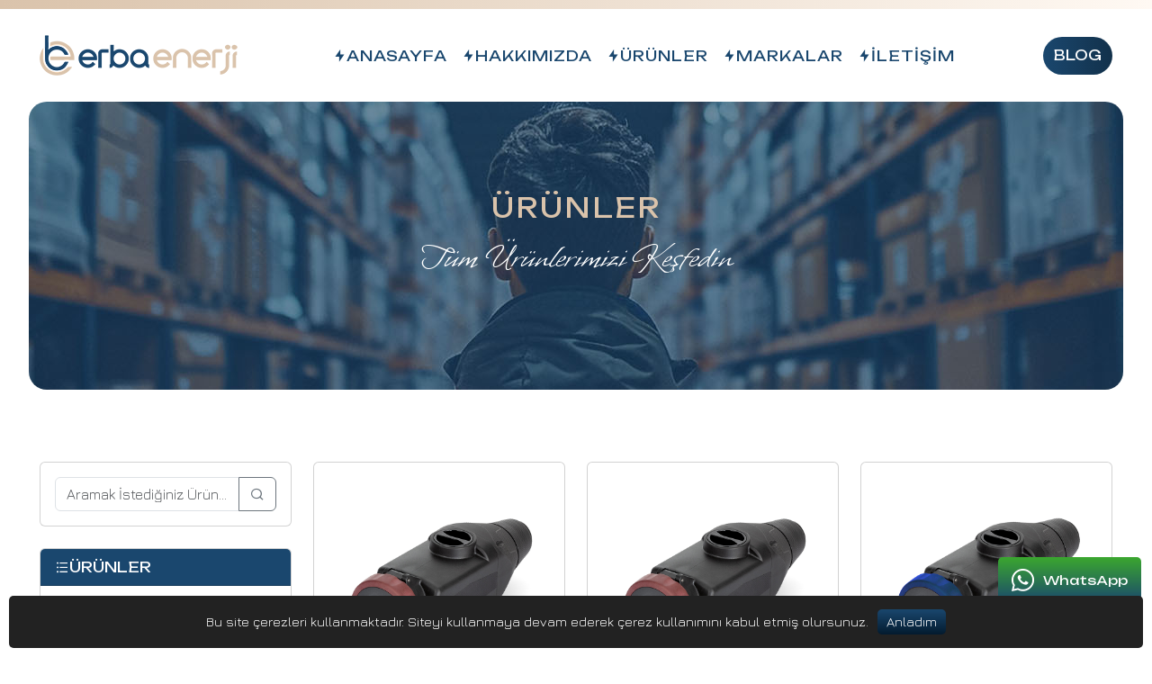

--- FILE ---
content_type: text/html; charset=UTF-8
request_url: https://www.erbaenerji.com/urunler
body_size: 4542
content:
<!DOCTYPE html>
<html lang="tr">
<head>
<meta charset="utf-8" />
<title>Ürünler - Erba Enerji</title>
<meta name="viewport" content="width=device-width, initial-scale=1, maximum-scale=1, user-scalable=0;">
<meta name="description" content="Endüstriyel fiş ve prizler, sigorta kutuları, kontaktör, kombinasyon ve kumanda kutuları, dağıtım kutuları, kompakt ve kaçak akım şalterleri, termik röleler ile elektrikli araç şarj üniteleri ve kabloları satışında kaliteli çözümler.">
<meta name="keywords" content="endüstriyel fiş, endüstriyel priz, sigorta kutuları, kontaktör, kombinasyon kutusu, kumanda kutuları, dağıtım kutuları, kompakt şalter, kaçak akım şalteri, termik röle, elektrikli araç şarj ünitesi, elektrikli araç şarj kablosu">
<meta name="author" content="Erba Enerji">
<meta property="og:title" content="Ürünler - Erba Enerji" />
<meta property="og:url" content="https://www.erbaenerji.com/urunler" />
<meta property="og:type" content="website" />
<meta property="og:description" content="Endüstriyel fiş ve prizler, sigorta kutuları, kontaktör, kombinasyon ve kumanda kutuları, dağıtım kutuları, kompakt ve kaçak akım şalterleri, termik röleler ile elektrikli araç şarj üniteleri ve kabloları satışında kaliteli çözümler." />
<meta property="og:image" content="https://www.erbaenerji.com/img/erbaenerji.jpg" />
<meta name="twitter:card" content="summary" />
<meta name="twitter:title" content="Ürünler - Erba Enerji" />
<meta name="twitter:description" content="Endüstriyel fiş ve prizler, sigorta kutuları, kontaktör, kombinasyon ve kumanda kutuları, dağıtım kutuları, kompakt ve kaçak akım şalterleri, termik röleler ile elektrikli araç şarj üniteleri ve kabloları satışında kaliteli çözümler." />
<meta name="twitter:url" content="https://www.erbaenerji.com/urunler" />
<meta name="twitter:image" content="https://www.erbaenerji.com/img/erbaenerji.jpg" />
<link rel="apple-touch-icon" sizes="180x180" href="https://www.erbaenerji.com/img/apple-touch-icon.png">
<link rel="icon" type="image/png" sizes="32x32" href="https://www.erbaenerji.com/img/favicon-32x32.png">
<link rel="icon" type="image/png" sizes="16x16" href="https://www.erbaenerji.com/img/favicon-16x16.png">
<link rel="manifest" href="https://www.erbaenerji.com/img/site.webmanifest">
<link href="https://www.erbaenerji.com/css/bootstrap.css" rel="stylesheet">
<link href="https://www.erbaenerji.com/css/animate.css" rel="stylesheet">
<link href="https://www.erbaenerji.com/css/style.css" rel="stylesheet">
<link href="https://www.erbaenerji.com/css/page.css" rel="stylesheet">
<link href="https://cdn.jsdelivr.net/npm/remixicon@4.2.0/fonts/remixicon.css" rel="stylesheet">
<script src="https://www.erbaenerji.com/js/bootstrap.js"></script>
<script src="https://www.erbaenerji.com/js/jquery.js"></script>
<script src="https://www.erbaenerji.com/js/cookie.js"></script>
</head>
<body>
<div class="topbar">
</div>
<nav class="navbar navbar-expand-lg bg-white pt-4 pb-4">
<div class="container d-flex align-items-center justify-content-between">
<a class="navbar-brand" href="https://www.erbaenerji.com/"><img src="https://www.erbaenerji.com/img/logo.png" alt="Erba Enerji"></a>
<div class="d-flex d-lg-none align-items-center">
<button class="navbutton" type="button" data-bs-toggle="collapse" data-bs-target="#navbarContent"
aria-controls="navbarContent" aria-expanded="false" aria-label="Menüyü Aç">
<i class="ri-menu-line"></i>
</button>
</div>
<div class="collapse navbar-collapse justify-content-center" id="navbarContent">
<ul class="navbar-nav mx-auto">
<li class="nav-item ms-1 me-1">
<a class="nav-link" href="https://www.erbaenerji.com/">Anasayfa</a>
</li>
<li class="nav-item ms-1 me-1">
<a class="nav-link" href="https://www.erbaenerji.com/hakkimizda">Hakkımızda</a>
</li>
<li class="nav-item ms-1 me-1">
<a class="nav-link" href="https://www.erbaenerji.com/urunler">Ürünler</a>
</li>
<li class="nav-item ms-1 me-1">
<a class="nav-link" href="https://www.erbaenerji.com/markalar">Markalar</a>
</li>
<li class="nav-item ms-1 me-1">
<a class="nav-link" href="https://www.erbaenerji.com/iletisim">İletişim</a>
</li>
</ul>
<div class="d-flex d-lg-none mt-3">
<a href="https://www.erbaenerji.com/blog" class="btn blogbutton w-100">BLOG</a>
</div>
<div class="d-none d-lg-flex align-items-center">
<a href="https://www.erbaenerji.com/blog" class="btn blogbutton">BLOG</a>
</div>
</div>
</div>
</nav>
<header class="page-header products-header container">
<h1>ÜRÜNLER</h1>
<p>Tüm Ürünlerimizi Keşfedin</p>
</header>
<main class="product container">
<div class="row">
<aside class="col-12 col-lg-4 col-xl-3 order-2 order-lg-1">
<div class="card mb-4">
<div class="card-body">
<form class="input-group" method="get" action="arama.php">
<input type="text" name="kelime" class="form-control" placeholder="Aramak İstediğiniz Ürün..." value="">
<button class="btn btn-outline-secondary" type="submit">
<i class="ri-search-line"></i>
</button>
</form>
</div>
</div>
<div class="card mb-4">
<div class="card-header bg-dark-blue text-white d-flex align-items-center gap-2">
<i class="ri-list-unordered"></i> Ürünler
</div>
<ul class="list-group list-group-flush">
<li class="list-group-item"><a href="https://www.erbaenerji.com/ex-proof-urunler" title="Exproof Ürünler">Exproof Ürünler</a></li>
<li class="list-group-item"><a href="https://www.erbaenerji.com/endustriyel-fis-ve-prizler" title="Endüstriyel Fiş ve Prizler">Endüstriyel Fiş ve Prizler</a></li>
<li class="list-group-item"><a href="https://www.erbaenerji.com/anahtarli-kilitli-prizler" title="Anahtarlı Kilitli Prizler">Anahtarlı Kilitli Prizler</a></li>
<li class="list-group-item"><a href="https://www.erbaenerji.com/isik-tertibati" title="Işık Tertibatı">Işık Tertibatı</a></li>
<li class="list-group-item"><a href="https://www.erbaenerji.com/endustriyel-kablo-makaralari" title="Endüstriyel Kablo Makaraları">Endüstriyel Kablo Makaraları</a></li>
<li class="list-group-item"><a href="https://www.erbaenerji.com/nemli-yer-serileri" title="Nemli Yer Serileri">Nemli Yer Serileri</a></li>
<li class="list-group-item"><a href="https://www.erbaenerji.com/emniyet-salteri" title="Emniyet Şalteri">Emniyet Şalteri</a></li>
<li class="list-group-item"><a href="https://www.erbaenerji.com/photovoltaic-emniyet-salteri" title="Photovoltaic Emniyet Şalteri">Photovoltaic Emniyet Şalteri</a></li>
<li class="list-group-item"><a href="https://www.erbaenerji.com/kacak-akim-koruma-salterleri" title="Kaçak Akım Koruma Şalterleri">Kaçak Akım Koruma Şalterleri</a></li>
<li class="list-group-item"><a href="https://www.erbaenerji.com/kompakt-salterler" title="Kompakt Şalterler">Kompakt Şalterler</a></li>
<li class="list-group-item"><a href="https://www.erbaenerji.com/kontaktor" title="Kontaktör">Kontaktör</a></li>
<li class="list-group-item"><a href="https://www.erbaenerji.com/otomatik-sigortalar" title="Otomatik Sigortalar">Otomatik Sigortalar</a></li>
<li class="list-group-item"><a href="https://www.erbaenerji.com/termik-roleler" title="Termik Röleler">Termik Röleler</a></li>
<li class="list-group-item"><a href="https://www.erbaenerji.com/kumanda-kutulari" title="Kumanda Kutuları">Kumanda Kutuları</a></li>
<li class="list-group-item"><a href="https://www.erbaenerji.com/dagitim-kutulari" title="Dağıtım Kutuları">Dağıtım Kutuları</a></li>
<li class="list-group-item"><a href="https://www.erbaenerji.com/sigorta-kutulari" title="Sigorta Kutuları">Sigorta Kutuları</a></li>
<li class="list-group-item"><a href="https://www.erbaenerji.com/kombinasyon-kutusu" title="Kombinasyon Kutuları">Kombinasyon Kutuları</a></li>
<li class="list-group-item"><a href="https://www.erbaenerji.com/elektrikli-arac-sarj-unitesi" title="Elektrikli Araç Şarj Ünitesi">Elektrikli Araç Şarj Ünitesi</a></li>
<li class="list-group-item"><a href="https://www.erbaenerji.com/elektrikli-arac-sarj-kablosu" title="Elektrikli Araç Şarj Kablosu">Elektrikli Araç Şarj Kablosu</a></li>
</ul>
</div>
</aside>
<section class="col-12 col-lg-8 col-xl-9 order-1 order-lg-2">
<div class="row g-4">
<div class="col-6 col-lg-4 col-xxl-3">
<div class="card h-100">
<a href="https://www.erbaenerji.com/5x32a-3pne-6h-380-415v-5060-hz-trifaze-kilitli-kapakli-ex-proof-tasinabilir-uzatma-prizi-328.html"><img src="https://www.erbaenerji.com/images/68542228af6e6_319.3247.jpg" class="card-img-top" alt="5x32A (3P+N+E) 6h 380-415V 50/60 Hz Trifaze Kilitli Kapaklı Ex-Proof Taşınabilir Uzatma Prizi"></a>
<div class="card-body">
<p class="card-text text-center">Ürün Kodu: 319.3247</p>
<h5 class="card-title text-center"><a href="https://www.erbaenerji.com/5x32a-3pne-6h-380-415v-5060-hz-trifaze-kilitli-kapakli-ex-proof-tasinabilir-uzatma-prizi-328.html">5x32A (3P+N+E) 6h 380-415V 50/60 Hz Trifaze Kilitli Kapaklı Ex-Proof Taşınabilir Uzatma Prizi</a></h5>
</div>
</div>
</div>
<div class="col-6 col-lg-4 col-xxl-3">
<div class="card h-100">
<a href="https://www.erbaenerji.com/4x32a-3pe-6h-380-415v-5060-hz-trifaze-kilitli-kapakli-ex-proof-tasinabilir-uzatma-prizi-327.html"><img src="https://www.erbaenerji.com/images/68542115b9fd3_319.3247.jpg" class="card-img-top" alt="4x32A (3P+E) 6h 380-415V 50/60 Hz Trifaze Kilitli Kapaklı Ex-Proof Taşınabilir Uzatma Prizi"></a>
<div class="card-body">
<p class="card-text text-center">Ürün Kodu: 319.3246</p>
<h5 class="card-title text-center"><a href="https://www.erbaenerji.com/4x32a-3pe-6h-380-415v-5060-hz-trifaze-kilitli-kapakli-ex-proof-tasinabilir-uzatma-prizi-327.html">4x32A (3P+E) 6h 380-415V 50/60 Hz Trifaze Kilitli Kapaklı Ex-Proof Taşınabilir Uzatma Prizi</a></h5>
</div>
</div>
</div>
<div class="col-6 col-lg-4 col-xxl-3">
<div class="card h-100">
<a href="https://www.erbaenerji.com/3x32a-2pe-6h-200-250v-5060-hz-monofaze-kilitli-kapakli-ex-proof-tasinabilir-uzatma-prizi-326.html"><img src="https://www.erbaenerji.com/images/68541faf25d2e_319.3243.jpg" class="card-img-top" alt="3x32A (2P+E) 6h 200-250V 50/60 Hz Monofaze Kilitli Kapaklı Ex-Proof Taşınabilir Uzatma Prizi"></a>
<div class="card-body">
<p class="card-text text-center">Ürün Kodu: 319.3243</p>
<h5 class="card-title text-center"><a href="https://www.erbaenerji.com/3x32a-2pe-6h-200-250v-5060-hz-monofaze-kilitli-kapakli-ex-proof-tasinabilir-uzatma-prizi-326.html">3x32A (2P+E) 6h 200-250V 50/60 Hz Monofaze Kilitli Kapaklı Ex-Proof Taşınabilir Uzatma Prizi</a></h5>
</div>
</div>
</div>
<div class="col-6 col-lg-4 col-xxl-3">
<div class="card h-100">
<a href="https://www.erbaenerji.com/5x16a-3pne-6h-380-415v-5060-hz-trifaze-kilitli-kapakli-ex-proof-tasinabilir-uzatma-prizi-325.html"><img src="https://www.erbaenerji.com/images/68541e56bb348_319.1647.jpg" class="card-img-top" alt="5x16A (3P+N+E) 6h 380-415V 50/60 Hz Trifaze Kilitli Kapaklı Ex-Proof Taşınabilir Uzatma Prizi"></a>
<div class="card-body">
<p class="card-text text-center">Ürün Kodu: 319.1647</p>
<h5 class="card-title text-center"><a href="https://www.erbaenerji.com/5x16a-3pne-6h-380-415v-5060-hz-trifaze-kilitli-kapakli-ex-proof-tasinabilir-uzatma-prizi-325.html">5x16A (3P+N+E) 6h 380-415V 50/60 Hz Trifaze Kilitli Kapaklı Ex-Proof Taşınabilir Uzatma Prizi</a></h5>
</div>
</div>
</div>
<div class="col-6 col-lg-4 col-xxl-3">
<div class="card h-100">
<a href="https://www.erbaenerji.com/4x16a-3pe-6h-380-415v-5060-hz-trifaze-kilitli-kapakli-ex-proof-tasinabilir-uzatma-prizi-324.html"><img src="https://www.erbaenerji.com/images/68541a7751d5c_319.1646.jpg" class="card-img-top" alt="4x16A (3P+E) 6h 380-415V 50/60 Hz Trifaze Kilitli Kapaklı Ex-Proof Taşınabilir Uzatma Prizi"></a>
<div class="card-body">
<p class="card-text text-center">Ürün Kodu: 319.1646</p>
<h5 class="card-title text-center"><a href="https://www.erbaenerji.com/4x16a-3pe-6h-380-415v-5060-hz-trifaze-kilitli-kapakli-ex-proof-tasinabilir-uzatma-prizi-324.html">4x16A (3P+E) 6h 380-415V 50/60 Hz Trifaze Kilitli Kapaklı Ex-Proof Taşınabilir Uzatma Prizi</a></h5>
</div>
</div>
</div>
<div class="col-6 col-lg-4 col-xxl-3">
<div class="card h-100">
<a href="https://www.erbaenerji.com/3x16a-2pe-6h-200-250v-5060-hz-monofaze-kilitli-kapakli-ex-proof-tasinabilir-uzatma-prizi-323.html"><img src="https://www.erbaenerji.com/images/68541468625b0_319.1643.jpg" class="card-img-top" alt="3x16A (2P+E) 6h 200-250V 50/60 Hz Monofaze Kilitli Kapaklı Ex-Proof Taşınabilir Uzatma Prizi"></a>
<div class="card-body">
<p class="card-text text-center">Ürün Kodu: 319.1643</p>
<h5 class="card-title text-center"><a href="https://www.erbaenerji.com/3x16a-2pe-6h-200-250v-5060-hz-monofaze-kilitli-kapakli-ex-proof-tasinabilir-uzatma-prizi-323.html">3x16A (2P+E) 6h 200-250V 50/60 Hz Monofaze Kilitli Kapaklı Ex-Proof Taşınabilir Uzatma Prizi</a></h5>
</div>
</div>
</div>
<div class="col-6 col-lg-4 col-xxl-3">
<div class="card h-100">
<a href="https://www.erbaenerji.com/el-lambasi-tasinabilir-kablosuz-309.html"><img src="https://www.erbaenerji.com/images/6826981c6ba6c_el-lambasi-tasinabilir-kablosuz.jpg" class="card-img-top" alt="El Lambası - Taşınabilir - Kablosuz"></a>
<div class="card-body">
<p class="card-text text-center">Ürün Kodu: 770.200</p>
<h5 class="card-title text-center"><a href="https://www.erbaenerji.com/el-lambasi-tasinabilir-kablosuz-309.html">El Lambası - Taşınabilir - Kablosuz</a></h5>
</div>
</div>
</div>
<div class="col-6 col-lg-4 col-xxl-3">
<div class="card h-100">
<a href="https://www.erbaenerji.com/el-lambasi-anahtarli-tasinabilir-kablosuz-308.html"><img src="https://www.erbaenerji.com/images/68269798d8d57_el-lambasi-anahtarli-tasinabilir-kablosuz.jpg" class="card-img-top" alt="El Lambası Anahtarlı - Taşınabilir  - Kablosuz"></a>
<div class="card-body">
<p class="card-text text-center">Ürün Kodu: 770.400</p>
<h5 class="card-title text-center"><a href="https://www.erbaenerji.com/el-lambasi-anahtarli-tasinabilir-kablosuz-308.html">El Lambası Anahtarlı - Taşınabilir  - Kablosuz</a></h5>
</div>
</div>
</div>
<div class="col-6 col-lg-4 col-xxl-3">
<div class="card h-100">
<a href="https://www.erbaenerji.com/hyundai-hgd-dc-tip-otomatik-sigortalar-1-kutuplu-10-ka-c-egrisi-307.html"><img src="https://www.erbaenerji.com/images/682696e9a6874_hyundai-hgd-dc-tip-otomatik-sigortalar-1-kutuplu-10-ka-c-egrisi.jpg" class="card-img-top" alt="Hyundai HGD DC Tip Otomatik Sigortalar 1 Kutuplu-10 kA-C Eğrisi"></a>
<div class="card-body">
<p class="card-text text-center">Ürün Kodu: HGD0001</p>
<h5 class="card-title text-center"><a href="https://www.erbaenerji.com/hyundai-hgd-dc-tip-otomatik-sigortalar-1-kutuplu-10-ka-c-egrisi-307.html">Hyundai HGD DC Tip Otomatik Sigortalar 1 Kutuplu-10 kA-C Eğrisi</a></h5>
</div>
</div>
</div>
<div class="col-6 col-lg-4 col-xxl-3">
<div class="card h-100">
<a href="https://www.erbaenerji.com/hyundai-hgd-dc-tip-otomatik-sigortalar-2-kutuplu-10-ka-c-egrisi-306.html"><img src="https://www.erbaenerji.com/images/6826967576be4_hyundai-hgd-dc-tip-otomatik-sigortalar-2-kutuplu-10-ka-c-egrisi.jpg" class="card-img-top" alt="Hyundai HGD DC Tip Otomatik Sigortalar 2 Kutuplu-10 kA-C Eğrisi"></a>
<div class="card-body">
<p class="card-text text-center">Ürün Kodu: HGD0002</p>
<h5 class="card-title text-center"><a href="https://www.erbaenerji.com/hyundai-hgd-dc-tip-otomatik-sigortalar-2-kutuplu-10-ka-c-egrisi-306.html">Hyundai HGD DC Tip Otomatik Sigortalar 2 Kutuplu-10 kA-C Eğrisi</a></h5>
</div>
</div>
</div>
<div class="col-6 col-lg-4 col-xxl-3">
<div class="card h-100">
<a href="https://www.erbaenerji.com/hyundai-kacak-akim-koruma-salteri-2-kutuplu-30-ma-a-tip-10ka-305.html"><img src="https://www.erbaenerji.com/images/682695bf9912b_hyundai-kacak-akim-koruma-salteri-2-kutuplu-30-ma-a-tip-10ka.jpg" class="card-img-top" alt="Hyundai Kaçak Akım Koruma Şalteri 2 Kutuplu 30 mA A Tip 10kA"></a>
<div class="card-body">
<p class="card-text text-center">Ürün Kodu: KA0013</p>
<h5 class="card-title text-center"><a href="https://www.erbaenerji.com/hyundai-kacak-akim-koruma-salteri-2-kutuplu-30-ma-a-tip-10ka-305.html">Hyundai Kaçak Akım Koruma Şalteri 2 Kutuplu 30 mA A Tip 10kA</a></h5>
</div>
</div>
</div>
<div class="col-6 col-lg-4 col-xxl-3">
<div class="card h-100">
<a href="https://www.erbaenerji.com/hyundai-kacak-akim-koruma-salteri-2-kutuplu-30-ma-a-tip-6ka-304.html"><img src="https://www.erbaenerji.com/images/6826957e91e0a_hyundai-kacak-akim-koruma-salteri-2-kutuplu-30-ma-a-tip-6ka.jpg" class="card-img-top" alt="Hyundai Kaçak Akım Koruma Şalteri 2 Kutuplu 30 mA A Tip 6kA"></a>
<div class="card-body">
<p class="card-text text-center">Ürün Kodu: KA0005</p>
<h5 class="card-title text-center"><a href="https://www.erbaenerji.com/hyundai-kacak-akim-koruma-salteri-2-kutuplu-30-ma-a-tip-6ka-304.html">Hyundai Kaçak Akım Koruma Şalteri 2 Kutuplu 30 mA A Tip 6kA</a></h5>
</div>
</div>
</div>
<div class="col-6 col-lg-4 col-xxl-3">
<div class="card h-100">
<a href="https://www.erbaenerji.com/hyundai-kacak-akim-koruma-salteri-2-kutuplu-30-ma-ac-tip-10ka-303.html"><img src="https://www.erbaenerji.com/images/682695247f2fc_hyundai-kacak-akim-koruma-salteri-2-kutuplu-30-ma-ac-tip-10ka.jpg" class="card-img-top" alt="Hyundai Kaçak Akım Koruma Şalteri 2 Kutuplu 30 mA AC Tip 10kA"></a>
<div class="card-body">
<p class="card-text text-center">Ürün Kodu: KA0009</p>
<h5 class="card-title text-center"><a href="https://www.erbaenerji.com/hyundai-kacak-akim-koruma-salteri-2-kutuplu-30-ma-ac-tip-10ka-303.html">Hyundai Kaçak Akım Koruma Şalteri 2 Kutuplu 30 mA AC Tip 10kA</a></h5>
</div>
</div>
</div>
<div class="col-6 col-lg-4 col-xxl-3">
<div class="card h-100">
<a href="https://www.erbaenerji.com/hyundai-kacak-akim-koruma-salteri-2-kutuplu-30-ma-ac-tip-6ka-302.html"><img src="https://www.erbaenerji.com/images/682694d8327c2_hyundai-kacak-akim-koruma-salteri-2-kutuplu-30-ma-ac-tip-6ka.jpg" class="card-img-top" alt="Hyundai Kaçak Akım Koruma Şalteri 2 Kutuplu 30 mA AC Tip 6kA"></a>
<div class="card-body">
<p class="card-text text-center">Ürün Kodu: KA0001</p>
<h5 class="card-title text-center"><a href="https://www.erbaenerji.com/hyundai-kacak-akim-koruma-salteri-2-kutuplu-30-ma-ac-tip-6ka-302.html">Hyundai Kaçak Akım Koruma Şalteri 2 Kutuplu 30 mA AC Tip 6kA</a></h5>
</div>
</div>
</div>
<div class="col-6 col-lg-4 col-xxl-3">
<div class="card h-100">
<a href="https://www.erbaenerji.com/hyundai-kacak-akim-koruma-salteri-2-kutuplu-300-ma-a-tip-10ka-301.html"><img src="https://www.erbaenerji.com/images/6826943c2de3a_hyundai-kacak-akim-koruma-salteri-2-kutuplu-300-ma-a-tip-10ka.jpg" class="card-img-top" alt="Hyundai Kaçak Akım Koruma Şalteri 2 Kutuplu 300 mA A Tip 10kA"></a>
<div class="card-body">
<p class="card-text text-center">Ürün Kodu: KA0014</p>
<h5 class="card-title text-center"><a href="https://www.erbaenerji.com/hyundai-kacak-akim-koruma-salteri-2-kutuplu-300-ma-a-tip-10ka-301.html">Hyundai Kaçak Akım Koruma Şalteri 2 Kutuplu 300 mA A Tip 10kA</a></h5>
</div>
</div>
</div>
<div class="col-6 col-lg-4 col-xxl-3">
<div class="card h-100">
<a href="https://www.erbaenerji.com/hyundai-kacak-akim-koruma-salteri-2-kutuplu-300-ma-a-tip-6ka-300.html"><img src="https://www.erbaenerji.com/images/682693a5845df_hyundai-kacak-akim-koruma-salteri-2-kutuplu-300-ma-a-tip-6ka.jpg" class="card-img-top" alt="Hyundai Kaçak Akım Koruma Şalteri 2 Kutuplu 300 mA A Tip 6kA"></a>
<div class="card-body">
<p class="card-text text-center">Ürün Kodu: KA0006</p>
<h5 class="card-title text-center"><a href="https://www.erbaenerji.com/hyundai-kacak-akim-koruma-salteri-2-kutuplu-300-ma-a-tip-6ka-300.html">Hyundai Kaçak Akım Koruma Şalteri 2 Kutuplu 300 mA A Tip 6kA</a></h5>
</div>
</div>
</div>
<div class="col-6 col-lg-4 col-xxl-3">
<div class="card h-100">
<a href="https://www.erbaenerji.com/hyundai-kacak-akim-koruma-salteri-2-kutuplu-300-ma-ac-tip-10ka-299.html"><img src="https://www.erbaenerji.com/images/68269341ac063_hyundai-kacak-akim-koruma-salteri-2-kutuplu-300-ma-ac-tip-10ka.jpg" class="card-img-top" alt="Hyundai Kaçak Akım Koruma Şalteri 2 Kutuplu 300 mA AC Tip 10kA"></a>
<div class="card-body">
<p class="card-text text-center">Ürün Kodu: KA0010</p>
<h5 class="card-title text-center"><a href="https://www.erbaenerji.com/hyundai-kacak-akim-koruma-salteri-2-kutuplu-300-ma-ac-tip-10ka-299.html">Hyundai Kaçak Akım Koruma Şalteri 2 Kutuplu 300 mA AC Tip 10kA</a></h5>
</div>
</div>
</div>
<div class="col-6 col-lg-4 col-xxl-3">
<div class="card h-100">
<a href="https://www.erbaenerji.com/hyundai-kacak-akim-koruma-salteri-2-kutuplu-300-ma-ac-tip-6ka-298.html"><img src="https://www.erbaenerji.com/images/6826929267300_hyundai-kacak-akim-koruma-salteri-2-kutuplu-300-ma-ac-tip-6ka.jpg" class="card-img-top" alt="Hyundai Kaçak Akım Koruma Şalteri 2 Kutuplu 300 mA AC Tip 6kA"></a>
<div class="card-body">
<p class="card-text text-center">Ürün Kodu: KA0002</p>
<h5 class="card-title text-center"><a href="https://www.erbaenerji.com/hyundai-kacak-akim-koruma-salteri-2-kutuplu-300-ma-ac-tip-6ka-298.html">Hyundai Kaçak Akım Koruma Şalteri 2 Kutuplu 300 mA AC Tip 6kA</a></h5>
</div>
</div>
</div>
<div class="col-6 col-lg-4 col-xxl-3">
<div class="card h-100">
<a href="https://www.erbaenerji.com/hyundai-kacak-akim-koruma-salteri-4-kutuplu-30-ma-a-tip-10ka-297.html"><img src="https://www.erbaenerji.com/images/6826920747c87_hyundai-kacak-akim-koruma-salteri-4-kutuplu-30-ma-a-tip-10ka.jpg" class="card-img-top" alt="Hyundai Kaçak Akım Koruma Şalteri 4 Kutuplu 30 mA A Tip 10kA"></a>
<div class="card-body">
<p class="card-text text-center">Ürün Kodu: KA0014</p>
<h5 class="card-title text-center"><a href="https://www.erbaenerji.com/hyundai-kacak-akim-koruma-salteri-4-kutuplu-30-ma-a-tip-10ka-297.html">Hyundai Kaçak Akım Koruma Şalteri 4 Kutuplu 30 mA A Tip 10kA</a></h5>
</div>
</div>
</div>
<div class="col-6 col-lg-4 col-xxl-3">
<div class="card h-100">
<a href="https://www.erbaenerji.com/hyundai-kacak-akim-koruma-salteri-4-kutuplu-30-ma-a-tip-6ka-296.html"><img src="https://www.erbaenerji.com/images/682691966c3c9_hyundai-kacak-akim-koruma-salteri-4-kutuplu-30-ma-a-tip-6ka.jpg" class="card-img-top" alt="Hyundai Kaçak Akım Koruma Şalteri 4 Kutuplu 30 mA A Tip 6kA"></a>
<div class="card-body">
<p class="card-text text-center">Ürün Kodu: KA0007</p>
<h5 class="card-title text-center"><a href="https://www.erbaenerji.com/hyundai-kacak-akim-koruma-salteri-4-kutuplu-30-ma-a-tip-6ka-296.html">Hyundai Kaçak Akım Koruma Şalteri 4 Kutuplu 30 mA A Tip 6kA</a></h5>
</div>
</div>
</div>
<div class="col-6 col-lg-4 col-xxl-3">
<div class="card h-100">
<a href="https://www.erbaenerji.com/hyundai-kacak-akim-koruma-salteri-4-kutuplu-30-ma-ac-tip-10ka-295.html"><img src="https://www.erbaenerji.com/images/6826912f2a2d4_hyundai-kacak-akim-koruma-salteri-4-kutuplu-30-ma-ac-tip-10ka.jpg" class="card-img-top" alt="Hyundai Kaçak Akım Koruma Şalteri 4 Kutuplu 30 mA AC Tip 10kA"></a>
<div class="card-body">
<p class="card-text text-center">Ürün Kodu: KA0011</p>
<h5 class="card-title text-center"><a href="https://www.erbaenerji.com/hyundai-kacak-akim-koruma-salteri-4-kutuplu-30-ma-ac-tip-10ka-295.html">Hyundai Kaçak Akım Koruma Şalteri 4 Kutuplu 30 mA AC Tip 10kA</a></h5>
</div>
</div>
</div>
<div class="col-6 col-lg-4 col-xxl-3">
<div class="card h-100">
<a href="https://www.erbaenerji.com/hyundai-kacak-akim-koruma-salteri-4-kutuplu-30-ma-ac-tip-6ka-294.html"><img src="https://www.erbaenerji.com/images/682690b62df17_hyundai-kacak-akim-koruma-salteri-4-kutuplu-30-ma-ac-tip-6ka.jpg" class="card-img-top" alt="Hyundai Kaçak Akım Koruma Şalteri 4 Kutuplu 30 mA AC Tip 6kA"></a>
<div class="card-body">
<p class="card-text text-center">Ürün Kodu: KA0003</p>
<h5 class="card-title text-center"><a href="https://www.erbaenerji.com/hyundai-kacak-akim-koruma-salteri-4-kutuplu-30-ma-ac-tip-6ka-294.html">Hyundai Kaçak Akım Koruma Şalteri 4 Kutuplu 30 mA AC Tip 6kA</a></h5>
</div>
</div>
</div>
<div class="col-6 col-lg-4 col-xxl-3">
<div class="card h-100">
<a href="https://www.erbaenerji.com/hyundai-kacak-akim-koruma-salteri-4-kutuplu-300-ma-a-tip-6ka-293.html"><img src="https://www.erbaenerji.com/images/6826905569528_hyundai-kacak-akim-koruma-salteri-4-kutuplu-300-ma-a-tip-6ka.jpg" class="card-img-top" alt="Hyundai Kaçak Akım Koruma Şalteri 4 Kutuplu 300 mA A Tip 6kA"></a>
<div class="card-body">
<p class="card-text text-center">Ürün Kodu: KA0008</p>
<h5 class="card-title text-center"><a href="https://www.erbaenerji.com/hyundai-kacak-akim-koruma-salteri-4-kutuplu-300-ma-a-tip-6ka-293.html">Hyundai Kaçak Akım Koruma Şalteri 4 Kutuplu 300 mA A Tip 6kA</a></h5>
</div>
</div>
</div>
<div class="col-6 col-lg-4 col-xxl-3">
<div class="card h-100">
<a href="https://www.erbaenerji.com/hyundai-kacak-akim-koruma-salteri-4-kutuplu-300-ma-ac-tip-10ka-292.html"><img src="https://www.erbaenerji.com/images/68268e373562a_hyundai-kacak-akim-koruma-salteri-4-kutuplu-300-ma-ac-tip-10ka.jpg" class="card-img-top" alt="Hyundai Kaçak Akım Koruma Şalteri 4 Kutuplu 300 mA AC Tip 10kA"></a>
<div class="card-body">
<p class="card-text text-center">Ürün Kodu: KA0012</p>
<h5 class="card-title text-center"><a href="https://www.erbaenerji.com/hyundai-kacak-akim-koruma-salteri-4-kutuplu-300-ma-ac-tip-10ka-292.html">Hyundai Kaçak Akım Koruma Şalteri 4 Kutuplu 300 mA AC Tip 10kA</a></h5>
</div>
</div>
</div>
<nav aria-label="Sayfalama">
<ul class="pagination justify-content-center flex-wrap">
<li class="page-item active mb-2">
<a class="page-link" href="?sayfa=1">1</a>
</li>
<li class="page-item  mb-2">
<a class="page-link" href="?sayfa=2">2</a>
</li>
<li class="page-item  mb-2">
<a class="page-link" href="?sayfa=3">3</a>
</li>
<li class="page-item  mb-2">
<a class="page-link" href="?sayfa=4">4</a>
</li>
<li class="page-item  mb-2">
<a class="page-link" href="?sayfa=5">5</a>
</li>
<li class="page-item  mb-2">
<a class="page-link" href="?sayfa=6">6</a>
</li>
<li class="page-item  mb-2">
<a class="page-link" href="?sayfa=7">7</a>
</li>
<li class="page-item  mb-2">
<a class="page-link" href="?sayfa=8">8</a>
</li>
<li class="page-item  mb-2">
<a class="page-link" href="?sayfa=9">9</a>
</li>
<li class="page-item  mb-2">
<a class="page-link" href="?sayfa=10">10</a>
</li>
<li class="page-item  mb-2">
<a class="page-link" href="?sayfa=11">11</a>
</li>
<li class="page-item  mb-2">
<a class="page-link" href="?sayfa=12">12</a>
</li>
<li class="page-item  mb-2">
<a class="page-link" href="?sayfa=13">13</a>
</li>
<li class="page-item  mb-2">
<a class="page-link" href="?sayfa=14">14</a>
</li>
<li class="page-item mb-2">
<a class="page-link" href="?sayfa=2" aria-label="Sonraki">
<span aria-hidden="true">&raquo;</span>
</a>
</li>
</ul>
</nav>
</div>
</section>
</div>
</main>
<footer class="container">
<div class="footer-container">
<div class="footer-grid">
<div class="footer-column">
<div class="footer-content">
<img src="https://www.erbaenerji.com/img/logo.png" alt="Erba Enerji" class="footer-logo">
<p>Erba Enerji, endüstriyel elektrik ekipmanları alanında güçlü iş ortaklıklarıyla, yüksek performanslı ürünler ve güvenilir çözümler sunmaktadır.</p>
<div class="social-icons">
<a target="_blank" href="https://www.facebook.com/erba.enerji/"><i class="ri-facebook-box-line"></i></a>
<a target="_blank" href="https://www.instagram.com/erbaenerji/"><i class="ri-instagram-line"></i></a>
</div>
</div>
</div>
<div class="footer-column">
<div class="footer-title">İçerikler</div>
<div class="footer-content">
<div class="footer-links">
<a href="https://www.erbaenerji.com/hakkimizda">Hakkımızda</a>
<a href="https://www.erbaenerji.com/urunler">Ürünler</a>
<a href="https://www.erbaenerji.com/markalar">Markalar</a>
<a href="https://www.erbaenerji.com/blog">Blog</a>
<a href="https://www.erbaenerji.com/iletisim">İletişim</a>
</div>
</div>
</div>
<div class="footer-column">
<div class="footer-title">Sayfalar</div>
<div class="footer-content">
<div class="footer-links">
<a href="https://www.erbaenerji.com/cerez-politikasi-sayfa">Çerez Politikası</a>
<a href="https://www.erbaenerji.com/kullanim-kosullari-sayfa">Kullanım Koşulları</a>
<a href="https://www.erbaenerji.com/gizlilik-politikasi-sayfa">Gizlilik Politikası</a>
</div>
</div>
</div>
<div class="footer-column">
<div class="footer-title">İletişim</div>
<div class="footer-content">
<address>
<p><i class="ri-map-pin-line"></i> Bornova/İzmir</p>
<p><i class="ri-phone-line"></i> 0(532) 748 11 24</p>
<p><i class="ri-mail-line"></i> info@erbaenerji.com</p>
</address>
</div>
</div>
</div>
<div class="copyright">
Copyright &copy; 2026 Erba Enerji.
</div>
</div>
</footer>
<div id="cookie-banner">
Bu site çerezleri kullanmaktadır. Siteyi kullanmaya devam ederek çerez kullanımını kabul etmiş olursunuz.<button id="accept-cookies">Anladım</button>
</div>
<a target="_blank" class="whatsappbuton" href="https://wa.me/905327481124">WhatsApp</a>
<!--Start of Tawk.to Script-->
<script type="text/javascript">
var Tawk_API=Tawk_API||{}, Tawk_LoadStart=new Date();
(function(){
var s1=document.createElement("script"),s0=document.getElementsByTagName("script")[0];
s1.async=true;
s1.src='https://embed.tawk.to/68df9fb8aa81d71955986d29/1j6kofq6c';
s1.charset='UTF-8';
s1.setAttribute('crossorigin','*');
s0.parentNode.insertBefore(s1,s0);
})();
</script>
<!--End of Tawk.to Script-->
<script>
$(document).ready(function () {
if (!Cookies.get('cookieConsent')) {
$('#cookie-banner').fadeIn();
}
$('#accept-cookies').click(function () {
Cookies.set('cookieConsent', 'true', { expires: 365 });
$('#cookie-banner').fadeOut();
});
});
</script>
<!-- Yandex.Metrika counter -->
<script type="text/javascript" >
   (function(m,e,t,r,i,k,a){m[i]=m[i]||function(){(m[i].a=m[i].a||[]).push(arguments)};
   m[i].l=1*new Date();
   for (var j = 0; j < document.scripts.length; j++) {if (document.scripts[j].src === r) { return; }}
   k=e.createElement(t),a=e.getElementsByTagName(t)[0],k.async=1,k.src=r,a.parentNode.insertBefore(k,a)})
   (window, document, "script", "https://mc.yandex.ru/metrika/tag.js", "ym");

   ym(102056849, "init", {
        clickmap:true,
        trackLinks:true,
        accurateTrackBounce:true
   });
</script>
<noscript><div><img src="https://mc.yandex.ru/watch/102056849" style="position:absolute; left:-9999px;" alt="" /></div></noscript>
<!-- /Yandex.Metrika counter --></body>
</html>

--- FILE ---
content_type: text/css
request_url: https://www.erbaenerji.com/css/style.css
body_size: 2388
content:
@import url('https://fonts.googleapis.com/css2?family=Unbounded:wght@200..900&display=swap');
@import url('https://fonts.googleapis.com/css2?family=Michroma&display=swap');
@import url('https://fonts.googleapis.com/css2?family=Jura:wght@300..700&display=swap');
@import url('https://fonts.googleapis.com/css2?family=Lexend:wght@100..900&display=swap');
@import url('https://fonts.googleapis.com/css2?family=Whisper&display=swap');

body{
color:#3c3c3c;
}
a{
text-decoration:none;
}
.container{
width:95%!important;
max-width:1920px!important;
}
.topbar{
background: rgb(218,195,171);
background: linear-gradient(90deg, rgba(218,195,171,1) 0%, rgba(255,249,243,1) 100%);
width:100%;
height:10px;
}
.nav-link{
position: relative;
font-family: "Unbounded", sans-serif;
font-size:16px;
font-weight:400;
line-height:30px;
color:#1a476e;
padding-left:15px!important;
letter-spacing:1px;
text-transform:uppercase;
}
.nav-link::before {
content:'\ED3C';
font-family:'remixicon';
position:absolute;
left:0;
top:50%;
transform:translateY(-50%);
font-size:15px;
transition:content 0.3s ease;
}
.nav-link:hover::before {
content: '\ED3D';
}
.nav-link:hover{
color:#dac3ab;
}
.navbutton{
background:rgb(26,71,110);
background:linear-gradient(90deg, rgba(26,71,110,1) 0%, rgba(18,49,75,1) 100%);
width:50px;
font-size:24px;
color:#FFFFFF;
-webkit-border-radius:5px;
-moz-border-radius:5px;
border-radius:5px;
border:none;
}
.blogbutton{
background:rgb(26,71,110);
background:linear-gradient(90deg, rgba(26,71,110,1) 0%, rgba(18,49,75,1) 100%);
font-family: "Unbounded", sans-serif;
font-size:15px;
font-weight:400;
line-height:30px;
color:#FFFFFF;
border:none;
-webkit-border-radius:60px;
-moz-border-radius:60px;
border-radius:60px;
text-transform:uppercase;
}
.blogbutton:hover{
background: rgb(18,49,75);
background: linear-gradient(90deg, rgba(18,49,75,1) 0%, rgba(26,71,110,1) 100%);
color:#dac3ab;
}
.slider{
position:relative;
width:100%;
height:100%;
-webkit-border-radius:50px;
-moz-border-radius:50px;
border-radius:50px;
}
.swiper-slide img{
position:relative;
width:100%;
height:100%;
object-fit:cover;
z-index:9999;
}
.swiper-slide .slidecontent{
position:absolute;
top:50%;
left:0;
right:0;
transform:translateY(-50%);
text-align:center;
z-index:10000;
}
.swiper-slide .slidecontent h4{
font-family: "Unbounded", sans-serif;
font-size:30px;
font-weight:400;
line-height:36px;
color:#ffe6cd;
letter-spacing:2px;
text-transform:uppercase;
}
.swiper-slide-active .slidecontent h4{
-webkit-animation: rotateIn 1s;
animation: rotateIn 1s;
}
.swiper-slide .slidecontent p{
max-width:80%;
font-family: "Jura", sans-serif;
font-size:18px;
font-weight:400;
line-height:24px;
color:#FFFFFF;
margin:40px auto 0;
}
.swiper-slide-active .slidecontent p{
-webkit-animation: slideInUp 1s;
animation: slideInUp 1s;
}
.swiper-slide .urunlerliste{
margin-top:50px;
}
.swiper-slide-active .urunler{
min-width:100px;
font-family: "Jura", sans-serif;
font-size:16px;
font-weight:700;
line-height:22px;
color:#ffe6cd;
padding-top:100px;
text-transform:uppercase;
-webkit-animation: fadeInUpBig 1s;
animation: fadeInUpBig 1s;
}
.slider .swiper-pagination-bullet{
background-color:#ffffff!important;
width:50px!important;
height:10px!important;
border-radius:20px!important;
-webkit-border-radius: 20px!important;
-moz-border-radius: 20px!important;
}
.features{
font-family: "Jura", sans-serif;
font-size:20px;
font-weight:400;
line-height:26px;
color:#1a476e;
padding-bottom:20px;
border-bottom:1px solid #1a476e;
-webkit-border-bottom-right-radius: 20px;
-webkit-border-bottom-left-radius: 20px;
-moz-border-radius-bottomright: 20px;
-moz-border-radius-bottomleft: 20px;
border-bottom-right-radius: 20px;
border-bottom-left-radius: 20px;
}
.feature{
padding:20px;
border-left:1px solid #1a476e;
}
.feature:first-child{
border-left:0;
}
.abouttitle{
font-family: "Unbounded", sans-serif;
font-size:24px;
font-weight:400;
line-height:30px;
color:#705131;
letter-spacing:1px;
text-transform:uppercase;
display:table;
margin:0 auto;
}
.aboutbadge{
background:rgb(218,195,171);
background:linear-gradient(90deg, rgba(255,255,255,0.5) 0%, rgba(218,195,171,1) 100%);
padding:15px 40px 15px 40px;
-webkit-border-radius:20px;
-moz-border-radius:20px;
border-radius:20px;
}
.aboutshort{
width:70%;
font-family: "Lexend", sans-serif;
font-size:16px;
font-weight:200;
line-height:24px;
text-align:justify;
margin:120px auto 0;
}
.aboutshort h2{
margin:0 auto 40px;
display:table;
}
.aboutshort h4{
font-size:24px;
font-weight:600;
line-height:30px;
margin-bottom:20px;
text-align:left;
}
.aboutslogan{
font-family: "Whisper", sans-serif;
font-size:40px;
color:#1a476e;
line-height:50px;
margin-top:20px;
text-align:left;
display:table;
}
.aboutslogan span{
background:#1a476e;
font-family: "Unbounded", sans-serif;
font-size:24px;
font-weight:400;
color:#ffffff;
text-transform:uppercase;
padding:10px 15px 10px 15px;
-webkit-border-radius:20px;
-moz-border-radius:20px;
border-radius:20px;
}
.products{
background:#1a476e url('../img/products.png') no-repeat top center;
background-size:auto;
width:95%;
text-align:center;
-webkit-border-radius:50px;
-moz-border-radius:50px;
border-radius:50px;
box-sizing:border-box;
padding:100px 80px 100px 80px;
margin:120px auto 0;
}
.productstitle{
font-family: "Unbounded", sans-serif;
font-size:24px;
font-weight:400;
line-height:30px;
color:#dac3ab;
letter-spacing:1px;
text-transform:uppercase;
display:table;
margin:0 auto;
}
.productsbadge{
background:rgb(26,110,103);
background:linear-gradient(90deg, rgba(26,110,103,0) 0%, rgba(18,49,75,1) 100%);
padding:15px 40px 15px 40px;
-webkit-border-radius:20px;
-moz-border-radius:20px;
border-radius:20px;
}
.productsslide{
margin-top:80px;
display:table;
}
.productsslide a{
color:#ffffff;
}
.productsslide .swiper-slide:hover a{
color:#dac3ab;
}
.productsslide .swiper-slide{
background:rgb(18,49,75);
background:linear-gradient(180deg, rgba(18,49,75,0) 0%, rgba(18,49,75,1) 100%);
-webkit-border-radius:20px;
-moz-border-radius:20px;
border-radius:20px;
padding:30px 30px 10px 30px;
}
.productsimage{
width:100%;
}
.productscategory{
min-height:72px;
font-family: "Lexend", sans-serif;
font-size:18px;
font-weight:400;
line-height:24px;
margin-top:30px;
}
.brandstitle{
font-family: "Unbounded", sans-serif;
font-size:24px;
font-weight:400;
line-height:30px;
color:#705131;
letter-spacing:1px;
text-transform:uppercase;
display:table;
margin:0 auto;
}
.brandsbadge{
background:rgb(218,195,171);
background:linear-gradient(90deg, rgba(255,255,255,0.5) 0%, rgba(218,195,171,1) 100%);
padding:15px 40px 15px 40px;
-webkit-border-radius:20px;
-moz-border-radius:20px;
border-radius:20px;
}
.brands{
margin:120px auto 0;
}
.brands p{
font-family: "Lexend", sans-serif;
font-size:16px;
font-weight:300;
line-height:24px;
text-align:justify;
}
.brands .swiper-slide{
margin-top:100px;
text-align:center;
-webkit-border-top-left-radius: 50px;
-webkit-border-top-right-radius: 50px;
-moz-border-radius-topleft: 50px;
-moz-border-radius-topright: 50px;
border-top-left-radius: 50px;
border-top-right-radius: 50px;
}
.brands .brandcontent{
width:90%;
margin:50% auto 0;
}
.brands .brandcontent h3{
font-family: "Unbounded", sans-serif;
font-size:24px;
font-weight:700;
color:#1a476e;
line-height:30px;
text-transform:uppercase;
margin-bottom:30px;
}
.brands .swiper-pagination-bullet{
background-color:#1a476e!important;
width:30px!important;
height:10px!important;
-webkit-border-radius:2px;
-moz-border-radius:2px;
border-radius:2px;
}
.blog{
background:#1a476e url('../img/news.png') no-repeat top center;
-webkit-border-radius:50px;
-moz-border-radius:50px;
border-radius:50px;
padding:100px 80px 100px 80px;
margin:120px auto 0;
}
.blogtitle{
font-family: "Unbounded", sans-serif;
font-size:24px;
font-weight:400;
line-height:30px;
color:#dac3ab;
letter-spacing:1px;
text-transform:uppercase;
display:table;
margin:0 auto;
}
.blogbadge{
background:rgb(26,110,103);
background:linear-gradient(90deg, rgba(26,110,103,0) 0%, rgba(18,49,75,1) 100%);
padding:15px 40px 15px 40px;
-webkit-border-radius:20px;
-moz-border-radius:20px;
border-radius:20px;
}
.blogslider{
font-family: "Lexend", sans-serif;
font-size:18px;
font-weight:400;
line-height:24px;
color:#ffffff;
text-align:center;
padding-bottom:50px!important;
margin-top:50px;
}
.blogslider .swiper-slide{
background:rgb(18,49,75);
background:linear-gradient(180deg, rgba(18,49,75,0) 0%, rgba(18,49,75,0.5) 100%);
-webkit-border-radius:20px;
-moz-border-radius:20px;
border-radius:20px;
padding:30px 30px 10px 30px;
}
.blogslider .swiper-slide img{
width:100%;
margin-bottom:20px;
-webkit-border-top-left-radius: 20px;
-webkit-border-top-right-radius: 20px;
-moz-border-radius-topleft: 20px;
-moz-border-radius-topright: 20px;
border-top-left-radius: 20px;
border-top-right-radius: 20px;
}
.blogslider .swiper-slide h3{
min-height:72px;
font-size:18px;
font-weight:300;
line-height:24px;
display:flex;
align-items:center;
justify-content:center;
text-align: center;
}
.blogslider .swiper-slide a{
color:#ffffff;
}
.blogslider .swiper-slide:hover a{
color:#dac3ab;
}
.blogslider .swiper-pagination-bullet{
background-color:#ffffff!important;
width:30px!important;
height:10px!important;
-webkit-border-radius:2px;
-moz-border-radius:2px;
border-radius:2px;
}
footer {
background-color:#fff9f3;
max-width:1920px;
font-family: "Jura", sans-serif;
font-size:16px;
font-weight:400;
color:#1a476e;
line-height:22px;
-webkit-border-top-left-radius:50px;
-webkit-border-top-right-radius:50px;
-moz-border-radius-topleft:50px;
-moz-border-radius-topright:50px;
border-top-left-radius:50px;
border-top-right-radius:50px;
margin-top:80px;
}
.footer-container{
box-sizing:border-box;
padding:80px 80px 20px 80px;
margin:0 auto;
}
.footer-logo{
max-width:180px;
margin-bottom:20px;
}
.footer-title{
position:relative;
font-family: "Unbounded", sans-serif;
font-size:18px;
font-weight:400;
line-height:24px;
color:#1a476e;
text-transform:uppercase;
margin-bottom:20px;
padding-bottom:10px;
border-bottom:1px solid #e2e2e2;
}
.footer-links a{
display:block;
color:#1a476e;
margin-bottom:10px;
}
.footer-links a:hover{
color:#12314b;
}
.footer-column:nth-child(2) .footer-links a::before{
content:'\ED3C';
font-family:'remixicon';
font-size:14px;
padding-right:5px;
}
.footer-column:nth-child(2) .footer-links a:hover::before{
content: '\ED3D';
}
.social-icons a {
color:#1a476e;
font-size:28px;
margin-right:15px;
}
.social-icons a:hover{
color:#12314b;
}
.copyright{
font-family: "Lexend", sans-serif;
font-size:16px;
font-weight:400px;
padding-top:20px;
margin-top:50px;
border-top:1px solid #e2e2e2;
text-align:center;
}
.footer-grid {
display: grid;
grid-template-columns: 1fr 1fr 1fr 1fr;
gap:80px;
}
.whatsappbuton{
position:fixed;
background:url('../img/whatsapp-icon.png') no-repeat 15px 50%,
-webkit-linear-gradient(top, #3ba72f, #1a476e);
font-family: "Unbounded", sans-serif;
font-size:14px;
font-weight:400;
color: #FFFFFF;
border-radius:5px;
-webkit-border-radius:5px;
-moz-border-radius:5px;
bottom:50px;
right:12px;
padding:15px 15px 15px 50px;
cursor:pointer;
z-index:1000;
display:flex;
align-items:center;
justify-content:center;
}
@media (max-width: 1219.98px) {
.navbar-brand img{
width:200px;
}
.nav-link{
font-size:14px;
line-height:30px;
letter-spacing:0;
}
.blogbutton{
font-size:14px;
}
.swiper-slide .slidecontent h4{
font-size:24px;
line-height:30px;
}
.swiper-slide .slidecontent p{
font-size:16px;
line-height:20px;
}
.swiper-slide-active .urunler{
font-size:14px;
line-height:20px;
}
.aboutshort{
width:95%;
margin:100px auto 0;
}
.products{
margin:100px auto 0;
}
.brands{
margin:100px auto 0;
}
.brands .brand{
width:100%;
text-align:center;
margin-top:50px;
margin-left:0px;
}
.blog{
margin:100px auto 0;
}
}
@media (max-width: 991.98px) {
.show .navbar-nav {
border:2px solid #1a6e67;
box-sizing:border-box;
border-radius:10px;
margin-top:20px;
}
.show .nav-item {
border-top:1px solid #1a6e67;
}
.show .nav-item:first-child {
border-top:none;
}
.slider{
height:800px!important;
}
.swiper-slide .urunlerliste{
margin-top:10px;
}
.swiper-slide .slidecontent h4{
font-size:20px;
line-height:26px;
letter-spacing:0;
}
.swiper-slide .slidecontent p{
line-height:22px;
margin:20px auto 0;
}
.swiper-slide-active .urunler {
display:block;
width:100%;
padding-top:90px;
margin:10px 0 !important;
}
.swiper-pagination-bullet{
width:40px!important;
}
.features{
font-size:18px;
font-weight:400;
line-height:24px;
padding-bottom:0;
border-bottom:0;
}
.feature{
padding:15px;
border-left:0;
border-top:1px solid #1a6e67;
}
.feature:first-child{
border-top:0;
}
.abouttitle{
font-size:22px;
}
.aboutshort .row {
display: flex;
flex-direction: column;
}
.aboutshort .col-md-6 {
width:100%;
}
.aboutshort .col-md-6 img {
margin-bottom:40px;
}
.aboutslogan{
font-size:30px;
line-height:40px;
}
.aboutslogan span{
font-size:20px;
}
.productstitle{
font-size:22px;
}
.products{
padding:80px 30px 80px 30px;
}
.productsslide .swiper-slide{
padding:10px;
}
.brandstitle{
font-size:22px;
}
.brands .brandcontent{
width:95%;
}
.brands .brandcontent h3{
font-size:22px;
}
.blogtitle{
font-size:22px;
}
.blog{
padding:80px 30px 80px 30px;
}
.blogslider .swiper-slide{
padding:10px;
}
.footer-container{
padding:50px 30px 20px 30px;
margin:0 auto;
}
.footer-grid{
display:block;
}
.footer-column{
margin-bottom:15px;
padding-bottom:10px;
}
.footer-title{
font-size:16px;
cursor:pointer;
margin-bottom:0;
border-bottom:1px solid #eee;
}
.footer-content{
margin-top:10px;
}
.footer-column:first-child .footer-content {
display: block !important;
max-height: none !important;
opacity: 1 !important;
margin-bottom:20px;
}
.copyright{
margin-top:20px;
}
}
@media (max-width: 767px) {
.whatsappbuton{
right:20px;
bottom:80px;
}
}
.toptext{
position:absolute;
top:-10000px;
}
#cookie-banner {
position:fixed;
font-family: "Jura", sans-serif;
font-size:15px;
font-weight:400;
color:#FFFFFF;
line-height:18px;
bottom:0;
left:10px;
right:10px;
background:#222222;
color:#FFFFFF;
padding:15px;
text-align:center;
display:none;
border-radius:5px;
z-index:1000000000000000000000;
}
#cookie-banner button {
background: -webkit-linear-gradient(#1a476e, #031b2f);
font-family: "Jura", sans-serif;
font-size:15px;
color: white;
border:none;
border-radius:5px!important;
-webkit-border-radius:5px!important;
-moz-border-radius:5px!important;
padding: 5px 10px;
cursor: pointer;
margin-left: 10px;
}
@keyframes float {
0%   { transform: translateY(0px) translateX(0px); }
25%  { transform: translateY(-5px) translateX(3px); }
50%  { transform: translateY(0px) translateX(0px); }
75%  { transform: translateY(5px) translateX(-3px); }
100% { transform: translateY(0px) translateX(0px); }
}
.animate-float {
animation: float 5s ease-in-out infinite;
}
@keyframes pulse {
0% { transform: scale(1); }
50% { transform: scale(1.1); }
100% { transform: scale(1); }
}
.animate-pulse {
animation: pulse 5s ease-in-out infinite;
}




--- FILE ---
content_type: text/css
request_url: https://www.erbaenerji.com/css/page.css
body_size: 1327
content:
.bg-dark-blue{
background-color:#1A476E;
}
.btn-dark-blue {
background-color:#1A476E;
color:#ffffff;
border:none;
}
.pagination {
font-family: "Michroma", sans-serif;
font-size:14px;
font-weight:400;
padding:15px 30px 15px 30px;
margin-top:30px;
}
.page-link {
color:#1a476e;
border:1px solid #1a476e;
}
.page-link:hover {
background-color:#1a476e;
color:#ffffff;
border-color:#1a476e;
}
.page-item.active .page-link {
background-color:#1a476e;
border-color:#1a476e;
color:#ffffff;
}
.page-header{
background-size:100%;
min-height:240px;
padding-top:100px;
padding-bottom:100px;
-webkit-border-radius:20px;
-moz-border-radius:20px;
border-radius:20px;
text-align:center;
}
.page-header h1{
font-family: "Unbounded", sans-serif;
font-size:30px;
font-weight:400;
line-height:36px;
letter-spacing:2px;
color:#dac3ab;
}
.page-header p{
font-family: "Whisper", sans-serif;
font-size:40px;
color:#ffffff;
}
.about-header{
background:#1a476e url('../img/aboutheader.jpg') no-repeat center center;
}
.about{
font-family: "Lexend", sans-serif;
font-size:16px;
font-weight:300;
color:#3c3c3c;
line-height:24px;
text-align:justify;
margin:80px auto 0;
display:table;
}
.about h3{
font-family: "Unbounded", sans-serif;
font-size:22px;
font-weight:400;
color:#1a476e;
line-height:28px;
text-transform:uppercase;
letter-spacing:2px;
margin-bottom:10px;
}
.about h4{
font-family: "Michroma", sans-serif;
font-size:24px;
font-weight:400;
color:#1a476e;
line-height:30px;
text-transform:uppercase;
margin-top:10px;
margin-bottom:10px;
}
.about .aboutcontent{
padding-left:60px;
}
.visionmission .col-md-6{
width:calc(50% - 20px);
display:flex;
align-items:center;
justify-content:center;
padding:20px 20px 20px 120px;
border:5px solid #fff9f3;
-webkit-border-radius:20px;
-moz-border-radius:20px;
border-radius:20px;
}
.visionmission .vision{
background:url('../img/vision.png') no-repeat 30px 50%;
margin-right:40px;
}
.visionmission .mission{
background:url('../img/mission.png') no-repeat 30px 50%;
}
.about .aboutfeatures{
background-color:#fff9f3;
font-family: "Michroma", sans-serif;
font-size:16px;
font-weight:400;
color:#1a476e;
padding:20px;
-webkit-border-radius:20px;
-moz-border-radius:20px;
border-radius:20px;
}
.about .aboutfeatures .col-md-3{
border-left:1px solid #1a476e;
}
.about .aboutfeatures .col-md-3:first-child{
border-left:0;
}
.products-header{
background:#1a476e url('../img/productsheader.jpg') no-repeat center center;
}
.products-header, .brand-header h1{
text-transform:uppercase;
}
.products-header, .brand-header p{
text-transform:none;
}
.product{
font-family: "Jura", sans-serif;
font-size:16px;
font-weight:500;
line-height:24px;
text-align:justify;
margin:80px auto 0;
}
.product .card-header{
font-family: "Unbounded", sans-serif;
font-size:16px;
font-weight:400;
text-transform:uppercase;
}
.product .list-group-item:hover{
background-color:#1A476E;
}
.product .list-group-item a{
font-weight:400;
color:#1a476e;
}
.product .list-group-item:hover a{
color:#FFFFFF;
}
.product .card-title{
font-size:20px;
font-weight:600;
color:#092135;
line-height:28px;
}
.product .card-title a{
color:#092135;
}
.product .card-text{
background-color:#fff9f3;
font-weight:700;
padding-top:5px;
padding-bottom:5px;
}
.list-group .active{
background-color:#1A476E;
border:none;
}
.list-group .active a{
color:#FFFFFF;
}
.card-body h6{
font-weight:700;
}
.product .card img{
padding:10px;
}
.productpage-header{
background:#1a476e url('../img/headerbg.png') no-repeat center center;
}
.productpage-header h1{
font-family: "Unbounded", sans-serif;
font-size:24px;
font-weight:400;
line-height:32px;
letter-spacing:0;
}
.productpage{
font-family: "Lexend", sans-serif;
font-size:16px;
font-weight:300;
line-height:24px;
text-align:justify;
margin:80px auto 0;
}
.productpage .productpageslider{
padding:20px;
border:5px solid #fff9f3;
-webkit-border-radius: 20px;
-moz-border-radius: 20px;
border-radius: 20px;
}
.productpage .list-group{
border:5px solid #fff9f3;
}
.productpage .list-group-item{
border-color:#fff9f3;
border-style:solid;
border-width:5px 0 0 0; 
}
.productpage .list-group-item:first-child{
border-width:0 0 0 0; 
}
.productpage .list-group-item a{
color:#1a476e!important;
}
.productpage .productcontent{
padding:20px;
border:5px solid #fff9f3;
-webkit-border-radius: 20px;
-moz-border-radius: 20px;
border-radius: 20px;
box-sizing:border-box;
}
.productpage .productcontent table{
font-size:14px;
}
.productpage .productcontent th{
background-color:#fff9f3;
font-family: "Jura", sans-serif;
font-size:16px;
font-weight:700;
color:#1a476e;
}
.productpage .swiper-pagination-bullet{
background-color:#1a476e!important;
width:30px!important;
height:10px!important;
-webkit-border-radius:2px;
-moz-border-radius:2px;
border-radius:2px;
}
.brand-header{
background:#1a476e url('../img/brandheader.jpg') no-repeat center center;
}
.brand{
font-family: "Lexend", sans-serif;
font-size:16px;
font-weight:300;
line-height:24px;
text-align:justify;
margin:80px auto 0;
}
.brand h3{
font-family: "Unbounded", sans-serif;
font-size:24px;
font-weight:700;
color:#1a476e;
line-height:30px;
text-transform:uppercase;
margin-bottom:20px;
}
.brand .row{
margin-top:80px;
}
.brand .row .col-md-6:nth-child(2n){
padding-left:50px;
}
.brand .row .col-md-6 img{
-webkit-border-top-left-radius: 50px;
-webkit-border-bottom-left-radius: 50px;
-moz-border-radius-topleft: 50px;
-moz-border-radius-bottomleft: 50px;
border-top-left-radius: 50px;
border-bottom-left-radius: 50px;
}
.brand .row .col-md-6 .button{
background-color:#1a476e;
font-family: "Jura", sans-serif;
font-size:16px;
font-weight:600;
line-height:22px;
color:#ffffff;
padding:10px 20px 10px 20px;
margin:20px 0 0 0;
-webkit-border-radius:10px;
-moz-border-radius:10px;
border-radius:10px;
display:table;
}
.brand .row .col-md-6 .button:hover{
background-color:#12314b;
}
.blog-header{
background:#1a476e url('../img/blogheader.jpg') no-repeat center center;
}
.bloglist{
font-family: "Lexend", sans-serif;
font-size:16px;
font-weight:300;
line-height:24px;
text-align:justify;
margin:80px auto 0;
}
.bloglist .card{
padding:20px;
border:5px solid #fff9f3;
-webkit-border-radius: 20px;
-moz-border-radius: 20px;
border-radius: 20px;
}
.bloglist .card-title{
font-family: "Unbounded", sans-serif;
font-size:20px;
font-weight:400;
color:#1a476e;
line-height:28px;
margin-bottom:10px;
}
.bloglist .card-title a{
color:#1a476e;
}
.bloglist .card img{
-webkit-border-radius:20px;
-moz-border-radius:20px;
border-radius:20px;
margin-bottom:20px;
}
.blogpost-header{
background:#1a476e url('../img/headerbg.png') no-repeat center center;
}
.blogpost-header h1{
font-family: "Unbounded", sans-serif;
font-size:24px;
font-weight:400;
line-height:32px;
letter-spacing:0;
}
.blogpost{
font-family: "Lexend", sans-serif;
font-size:16px;
font-weight:300;
line-height:24px;
text-align:justify;
margin:50px auto 0;
}
.blogpost img{
-webkit-border-radius:20px;
-moz-border-radius:20px;
border-radius:20px;
}
.blogpost .card{
padding:20px;
border:5px solid #fff9f3;
-webkit-border-radius: 20px;
-moz-border-radius: 20px;
border-radius: 20px;
}
.blogpost .card .card-title{
font-family: "Unbounded", sans-serif;
font-size:18px;
font-weight:400;
color:#1a476e;
line-height:26px;
margin-bottom:10px;
}
.blogpost .card-title a{
color:#1a476e;
}
.agreement-header{
background:#1a476e url('../img/agreementheader.jpg') no-repeat center center;
text-transform:uppercase;
}
.agreement{
font-family: "Lexend", sans-serif;
font-size:16px;
font-weight:300;
line-height:24px;
text-align:justify;
margin:80px auto 0;
}
.contact-header{
background:#1a476e url('../img/contactheader.jpg') no-repeat right center;
}
.contact{
font-family: "Jura", sans-serif;
font-size:24px;
font-weight:500;
color:#3c3c3c;
line-height:30px;
text-align:center;
margin:80px auto 0;
display:table;
}
.contact .col-md-4{
width:calc(33.333% - 20px);
display:flex;
align-items:center;
justify-content:center;
padding:20px;
border:5px solid #fff9f3;
-webkit-border-radius:20px;
-moz-border-radius:20px;
border-radius:20px;
}
.contact .col-md-4 a{
color:#3c3c3c;
}
.contact .phone{
background:url('../img/phone.png') no-repeat 50% 20px;
padding-top:120px;
margin-right:30px;
}
.contact .email{
background:url('../img/email.png') no-repeat 50% 20px;
padding-top:120px;
margin-right:30px;
}
.contact .address{
background:url('../img/address.png') no-repeat 50% 20px;
padding-top:120px;
}
.map{
width:95%;
max-width:1920px;
margin:30px auto 0;
border:5px solid #fff9f3;
-webkit-border-radius:20px;
-moz-border-radius:20px;
border-radius:20px;
display:table;
}
.map iframe{
-webkit-border-radius:20px;
-moz-border-radius:20px;
border-radius:20px;
display:table;
}
@media (max-width: 1219.98px) {
.about{
margin:80px auto 0;
}
.productpage{
margin:100px auto 0;
}
.productpage .productcontent{
margin-top:24px;
}
.brand h3{
text-align:center;
margin-top:30px;
margin-bottom:20px;
}
.brand .row .col-md-6{
width:100%;
}
.brand .row .col-md-6:nth-child(2n){
padding-left:10px;
}
.brand .row .col-md-6 img{
width:100%;
-webkit-border-top-left-radius: 50px;
-webkit-border-top-right-radius: 50px;
-moz-border-radius-topleft: 50px;
-moz-border-radius-topright: 50px;
border-top-left-radius: 50px;
border-top-right-radius: 50px;
-webkit-border-bottom-left-radius: 0;
-moz-border-radius-bottomleft: 0;
border-bottom-left-radius: 0;
}
.brand .row .col-md-6 .button{
margin:20px auto;
}
}
@media (max-width: 991.98px) {
.page-header{
background-size:cover;
}
.page-header p{
font-size:30px;
line-height:36px;
}
.productpage-header{
background-size:auto;
}
.about .col-md-4{
width:100%;
text-align:center;
margin-bottom:30px;
}
.about .aboutcontent{
width:100%;
padding-left:0;
}
.visionmission .col-md-6{
width:100%;
padding:120px 20px 20px 20px;
}
.visionmission .vision{
background:url('../img/vision.png') no-repeat 50% 30px;
margin-right:0;
margin-bottom:30px;
}
.visionmission .mission{
background:url('../img/vision.png') no-repeat 50% 30px;
}
.about .aboutfeatures .col-md-3{
width:100%;
border-top:1px solid #1a476e;
border-left:0;
}
.about .aboutfeatures .col-md-3:first-child{
border-top:0;
}
.blogpost-header{
background-size:auto;
}
.blogpost img{
margin-bottom:20px;
}
.contact .col-md-4{
width:100%;
}
.contact .phone{
margin-right:0;
margin-bottom:30px;
}
.contact .email{
margin-right:0;
margin-bottom:30px;
}
}

--- FILE ---
content_type: text/css; charset=utf-8
request_url: https://fonts.googleapis.com/css2?family=Whisper&display=swap
body_size: -196
content:
/* vietnamese */
@font-face {
  font-family: 'Whisper';
  font-style: normal;
  font-weight: 400;
  font-display: swap;
  src: url(https://fonts.gstatic.com/s/whisper/v7/q5uHsoqtKftx74K9qiFIBj5eiYRoCQ.woff2) format('woff2');
  unicode-range: U+0102-0103, U+0110-0111, U+0128-0129, U+0168-0169, U+01A0-01A1, U+01AF-01B0, U+0300-0301, U+0303-0304, U+0308-0309, U+0323, U+0329, U+1EA0-1EF9, U+20AB;
}
/* latin-ext */
@font-face {
  font-family: 'Whisper';
  font-style: normal;
  font-weight: 400;
  font-display: swap;
  src: url(https://fonts.gstatic.com/s/whisper/v7/q5uHsoqtKftx74K9qiBIBj5eiYRoCQ.woff2) format('woff2');
  unicode-range: U+0100-02BA, U+02BD-02C5, U+02C7-02CC, U+02CE-02D7, U+02DD-02FF, U+0304, U+0308, U+0329, U+1D00-1DBF, U+1E00-1E9F, U+1EF2-1EFF, U+2020, U+20A0-20AB, U+20AD-20C0, U+2113, U+2C60-2C7F, U+A720-A7FF;
}
/* latin */
@font-face {
  font-family: 'Whisper';
  font-style: normal;
  font-weight: 400;
  font-display: swap;
  src: url(https://fonts.gstatic.com/s/whisper/v7/q5uHsoqtKftx74K9qi5IBj5eiYQ.woff2) format('woff2');
  unicode-range: U+0000-00FF, U+0131, U+0152-0153, U+02BB-02BC, U+02C6, U+02DA, U+02DC, U+0304, U+0308, U+0329, U+2000-206F, U+20AC, U+2122, U+2191, U+2193, U+2212, U+2215, U+FEFF, U+FFFD;
}
